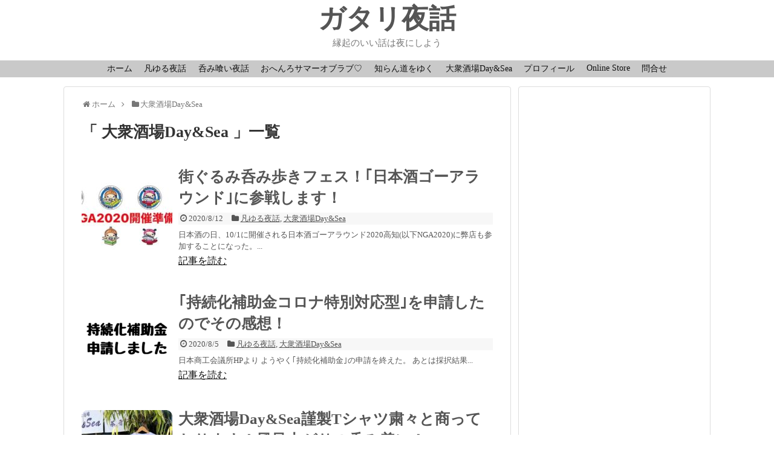

--- FILE ---
content_type: text/html; charset=UTF-8
request_url: https://gatarinaeda.com/category/dayandsea/page/3/
body_size: 10419
content:
<!DOCTYPE html>
<html lang="ja" prefix="og: http://ogp.me/ns#">
<head>
<meta charset="UTF-8">
  <meta name="viewport" content="width=1280, maximum-scale=1, user-scalable=yes">
<link rel="alternate" type="application/rss+xml" title="ガタリ夜話 RSS Feed" href="https://gatarinaeda.com/feed/" />
<link rel="pingback" href="https://gatarinaeda.com/xmlrpc.php" />
<meta name="description" content="「大衆酒場Day&amp;amp;Sea」の記事一覧です。" />
<meta name="keywords" content="大衆酒場Day&amp;Sea,ブログ,記事一覧" />
<!-- OGP -->
<meta property="og:type" content="website">
<meta property="og:description" content="「大衆酒場Day&amp;amp;Sea」の記事一覧です。">
<meta property="og:title" content="大衆酒場Day&amp;Sea Archives | Page 3 of 8 | ガタリ夜話 | ガタリ夜話">
<meta property="og:url" content="https://gatarinaeda.com/category/dayandsea//page/3">
<meta property="og:image" content="https://gatarinaeda.com/wp-content/uploads/2018/09/cropped-2.jpg">
<meta property="og:site_name" content="ガタリ夜話">
<meta property="og:locale" content="ja_JP">
<!-- /OGP -->
<!-- Twitter Card -->
<meta name="twitter:card" content="summary">
<meta name="twitter:description" content="「大衆酒場Day&amp;amp;Sea」の記事一覧です。">
<meta name="twitter:title" content="大衆酒場Day&amp;Sea Archives | Page 3 of 8 | ガタリ夜話 | ガタリ夜話">
<meta name="twitter:url" content="https://gatarinaeda.com/category/dayandsea//page/3">
<meta name="twitter:domain" content="gatarinaeda.com">
<meta name="twitter:creator" content="@?lang=ja">
<meta name="twitter:site" content="@?lang=ja">
<!-- /Twitter Card -->

<script async src="//pagead2.googlesyndication.com/pagead/js/adsbygoogle.js"></script>
<script>
  (adsbygoogle = window.adsbygoogle || []).push({
    google_ad_client: "ca-pub-8719461206174544",
    enable_page_level_ads: true
  });
</script><title>大衆酒場Day&amp;Sea Archives | Page 3 of 8 | ガタリ夜話</title>

<!-- This site is optimized with the Yoast SEO plugin v4.9 - https://yoast.com/wordpress/plugins/seo/ -->
<link rel="canonical" href="https://gatarinaeda.com/category/dayandsea/page/3/" />
<link rel="prev" href="https://gatarinaeda.com/category/dayandsea/page/2/" />
<link rel="next" href="https://gatarinaeda.com/category/dayandsea/page/4/" />
<meta property="og:locale" content="ja_JP" />
<meta property="og:type" content="object" />
<meta property="og:title" content="大衆酒場Day&amp;Sea Archives | Page 3 of 8 | ガタリ夜話" />
<meta property="og:url" content="https://gatarinaeda.com/category/dayandsea/page/3/" />
<meta property="og:site_name" content="ガタリ夜話" />
<meta name="twitter:card" content="summary_large_image" />
<meta name="twitter:title" content="大衆酒場Day&amp;Sea Archives | Page 3 of 8 | ガタリ夜話" />
<meta name="twitter:site" content="@gatari23" />
<!-- / Yoast SEO plugin. -->

<link rel='dns-prefetch' href='//netdna.bootstrapcdn.com' />
<link rel='dns-prefetch' href='//s.w.org' />
<link rel="alternate" type="application/rss+xml" title="ガタリ夜話 &raquo; フィード" href="https://gatarinaeda.com/feed/" />
<link rel="alternate" type="application/rss+xml" title="ガタリ夜話 &raquo; コメントフィード" href="https://gatarinaeda.com/comments/feed/" />
<link rel="alternate" type="application/rss+xml" title="ガタリ夜話 &raquo; 大衆酒場Day&amp;Sea カテゴリーのフィード" href="https://gatarinaeda.com/category/dayandsea/feed/" />
		<script type="text/javascript">
			window._wpemojiSettings = {"baseUrl":"https:\/\/s.w.org\/images\/core\/emoji\/11\/72x72\/","ext":".png","svgUrl":"https:\/\/s.w.org\/images\/core\/emoji\/11\/svg\/","svgExt":".svg","source":{"concatemoji":"https:\/\/gatarinaeda.com\/wp-includes\/js\/wp-emoji-release.min.js"}};
			!function(e,a,t){var n,r,o,i=a.createElement("canvas"),p=i.getContext&&i.getContext("2d");function s(e,t){var a=String.fromCharCode;p.clearRect(0,0,i.width,i.height),p.fillText(a.apply(this,e),0,0);e=i.toDataURL();return p.clearRect(0,0,i.width,i.height),p.fillText(a.apply(this,t),0,0),e===i.toDataURL()}function c(e){var t=a.createElement("script");t.src=e,t.defer=t.type="text/javascript",a.getElementsByTagName("head")[0].appendChild(t)}for(o=Array("flag","emoji"),t.supports={everything:!0,everythingExceptFlag:!0},r=0;r<o.length;r++)t.supports[o[r]]=function(e){if(!p||!p.fillText)return!1;switch(p.textBaseline="top",p.font="600 32px Arial",e){case"flag":return s([55356,56826,55356,56819],[55356,56826,8203,55356,56819])?!1:!s([55356,57332,56128,56423,56128,56418,56128,56421,56128,56430,56128,56423,56128,56447],[55356,57332,8203,56128,56423,8203,56128,56418,8203,56128,56421,8203,56128,56430,8203,56128,56423,8203,56128,56447]);case"emoji":return!s([55358,56760,9792,65039],[55358,56760,8203,9792,65039])}return!1}(o[r]),t.supports.everything=t.supports.everything&&t.supports[o[r]],"flag"!==o[r]&&(t.supports.everythingExceptFlag=t.supports.everythingExceptFlag&&t.supports[o[r]]);t.supports.everythingExceptFlag=t.supports.everythingExceptFlag&&!t.supports.flag,t.DOMReady=!1,t.readyCallback=function(){t.DOMReady=!0},t.supports.everything||(n=function(){t.readyCallback()},a.addEventListener?(a.addEventListener("DOMContentLoaded",n,!1),e.addEventListener("load",n,!1)):(e.attachEvent("onload",n),a.attachEvent("onreadystatechange",function(){"complete"===a.readyState&&t.readyCallback()})),(n=t.source||{}).concatemoji?c(n.concatemoji):n.wpemoji&&n.twemoji&&(c(n.twemoji),c(n.wpemoji)))}(window,document,window._wpemojiSettings);
		</script>
		<style type="text/css">
img.wp-smiley,
img.emoji {
	display: inline !important;
	border: none !important;
	box-shadow: none !important;
	height: 1em !important;
	width: 1em !important;
	margin: 0 .07em !important;
	vertical-align: -0.1em !important;
	background: none !important;
	padding: 0 !important;
}
</style>
<link rel='stylesheet' id='simplicity-style-css'  href='https://gatarinaeda.com/wp-content/themes/simplicity2/style.css' type='text/css' media='all' />
<link rel='stylesheet' id='responsive-style-css'  href='https://gatarinaeda.com/wp-content/themes/simplicity2/css/responsive-pc.css' type='text/css' media='all' />
<link rel='stylesheet' id='font-awesome-style-css'  href='https://gatarinaeda.com/wp-content/themes/simplicity2/webfonts/css/font-awesome.min.css' type='text/css' media='all' />
<link rel='stylesheet' id='icomoon-style-css'  href='https://gatarinaeda.com/wp-content/themes/simplicity2/webfonts/icomoon/style.css' type='text/css' media='all' />
<link rel='stylesheet' id='extension-style-css'  href='https://gatarinaeda.com/wp-content/themes/simplicity2/css/extension.css' type='text/css' media='all' />
<style id='extension-style-inline-css' type='text/css'>
#navi ul,#navi ul.sub-menu,#navi ul.children{background-color:#c9c9c9;border-color:#c9c9c9}#navi{background-color:#c9c9c9}@media screen and (max-width:1110px){#navi{background-color:transparent}}#s{border-radius:25px}#s:focus{outline:0} .entry-thumb img,.related-entry-thumb img,.widget_new_entries ul li img,.widget_new_popular ul li img,.widget_popular_ranking ul li img,#prev-next img,.widget_new_entries .new-entrys-large .new-entry img{border-radius:10px} #header .alignleft{text-align:center;max-width:none}#h-top #site-title a{margin-right:0}#site-description{margin-right:0}#header .alignright{display:none} #sidebar{background-color:#fff;padding:5px 8px;border-radius:4px;border:1px solid #ddd}@media screen and (max-width:639px){.article br{display:block}}#h-top{background-image:url(https://gatarinaeda.com/wp-content/uploads/2018/09/cropped-2.jpg)}
</style>
<link rel='stylesheet' id='child-style-css'  href='https://gatarinaeda.com/wp-content/themes/simplicity2-child/style.css' type='text/css' media='all' />
<link rel='stylesheet' id='print-style-css'  href='https://gatarinaeda.com/wp-content/themes/simplicity2/css/print.css' type='text/css' media='print' />
<link rel='stylesheet' id='contact-form-7-css'  href='https://gatarinaeda.com/wp-content/plugins/contact-form-7/includes/css/styles.css' type='text/css' media='all' />
<link rel='stylesheet' id='font-awesome-css'  href='//netdna.bootstrapcdn.com/font-awesome/4.1.0/css/font-awesome.css' type='text/css' media='screen' />
<link rel='stylesheet' id='sb-type-std-css'  href='https://gatarinaeda.com/wp-content/plugins/speech-bubble/css/sb-type-std.css' type='text/css' media='all' />
<link rel='stylesheet' id='sb-type-fb-css'  href='https://gatarinaeda.com/wp-content/plugins/speech-bubble/css/sb-type-fb.css' type='text/css' media='all' />
<link rel='stylesheet' id='sb-type-fb-flat-css'  href='https://gatarinaeda.com/wp-content/plugins/speech-bubble/css/sb-type-fb-flat.css' type='text/css' media='all' />
<link rel='stylesheet' id='sb-type-ln-css'  href='https://gatarinaeda.com/wp-content/plugins/speech-bubble/css/sb-type-ln.css' type='text/css' media='all' />
<link rel='stylesheet' id='sb-type-ln-flat-css'  href='https://gatarinaeda.com/wp-content/plugins/speech-bubble/css/sb-type-ln-flat.css' type='text/css' media='all' />
<link rel='stylesheet' id='sb-type-pink-css'  href='https://gatarinaeda.com/wp-content/plugins/speech-bubble/css/sb-type-pink.css' type='text/css' media='all' />
<link rel='stylesheet' id='sb-type-rtail-css'  href='https://gatarinaeda.com/wp-content/plugins/speech-bubble/css/sb-type-rtail.css' type='text/css' media='all' />
<link rel='stylesheet' id='sb-type-drop-css'  href='https://gatarinaeda.com/wp-content/plugins/speech-bubble/css/sb-type-drop.css' type='text/css' media='all' />
<link rel='stylesheet' id='sb-type-think-css'  href='https://gatarinaeda.com/wp-content/plugins/speech-bubble/css/sb-type-think.css' type='text/css' media='all' />
<link rel='stylesheet' id='sb-no-br-css'  href='https://gatarinaeda.com/wp-content/plugins/speech-bubble/css/sb-no-br.css' type='text/css' media='all' />
<link rel='stylesheet' id='toc-screen-css'  href='https://gatarinaeda.com/wp-content/plugins/table-of-contents-plus/screen.min.css' type='text/css' media='all' />
<script type='text/javascript' src='https://gatarinaeda.com/wp-includes/js/jquery/jquery.js'></script>
<script type='text/javascript' src='https://gatarinaeda.com/wp-includes/js/jquery/jquery-migrate.min.js'></script>

<style>
.scroll-back-to-top-wrapper {
    position: fixed;
	opacity: 0;
	visibility: hidden;
	overflow: hidden;
	text-align: center;
	z-index: 99999999;
    background-color: #777777;
	color: #eeeeee;
	width: 50px;
	height: 48px;
	line-height: 48px;
	bottom: 30px;
	left: 30px;
	padding-top: 2px;
	border-top-left-radius: 10px;
	border-top-right-radius: 10px;
	border-bottom-right-radius: 10px;
	border-bottom-left-radius: 10px;
	-webkit-transition: all 0.5s ease-in-out;
	-moz-transition: all 0.5s ease-in-out;
	-ms-transition: all 0.5s ease-in-out;
	-o-transition: all 0.5s ease-in-out;
	transition: all 0.5s ease-in-out;
}
.scroll-back-to-top-wrapper:hover {
	background-color: #888888;
  color: #eeeeee;
}
.scroll-back-to-top-wrapper.show {
    visibility:visible;
    cursor:pointer;
	opacity: 1.0;
}
.scroll-back-to-top-wrapper i.fa {
	line-height: inherit;
}
.scroll-back-to-top-wrapper .fa-lg {
	vertical-align: 0;
}
</style>
<!-- tracker added by Ultimate Google Analytics plugin改 http://little.ws http://whitehatseo.jp -->
<script type="text/javascript">
var _gaq = _gaq || [];
_gaq.push(["_setAccount", "UA-83265998-1"]);
_gaq.push(["_trackPageview"]);

  (function() {
    var ga = document.createElement("script"); ga.type = "text/javascript"; ga.async = true;
    ga.src = ("https:" == document.location.protocol ? "https://ssl" : "http://www") + ".google-analytics.com/ga.js";
    var s = document.getElementsByTagName("script")[0]; s.parentNode.insertBefore(ga, s);
  })();
</script>
<script type="text/javascript">
if (document.referrer.match(/google\.(com|co\.jp)/gi) && document.referrer.match(/cd/gi)) {
var myString = document.referrer;
var r        = myString.match(/cd=(.*?)&/);
var rank     = parseInt(r[1]);
var kw       = myString.match(/q=(.*?)&/);

if (kw[1].length > 0) {
	var keyWord  = decodeURI(kw[1]);
} else {
	keyWord = "(not provided)";
}

var p = document.location.pathname;
_gaq.push(["_trackEvent", "RankTracker", keyWord, p, rank, true]);
}
</script><link rel="prev" href="https://gatarinaeda.com/category/dayandsea/page/2/" />
<link rel="next" href="https://gatarinaeda.com/category/dayandsea/page/4/" />
		<style type="text/css" id="wp-custom-css">
			/*
ここに独自の CSS を追加することができます。

詳しくは上のヘルプアイコンをクリックしてください。
*/
.post-update { display: none; }

#post-555 .post-meta,#post-555 .post-meta,#post-555 .post-meta{
display: none;
} /* post-555(IDを入力) の .post-meta (日付とか更新日とか含む) の非表示 */		</style>
	</head>
  <body class="archive paged category category-dayandsea category-61 paged-3 category-paged-3" itemscope itemtype="http://schema.org/WebPage">
    <div id="container">

      <!-- header -->
      <header itemscope itemtype="http://schema.org/WPHeader">
        <div id="header" class="clearfix">
          <div id="header-in">

                        <div id="h-top">
              <!-- モバイルメニュー表示用のボタン -->
<div id="mobile-menu">
  <a id="mobile-menu-toggle" href="#"><span class="fa fa-bars fa-2x"></span></a>
</div>

              <div class="alignleft top-title-catchphrase">
                <!-- サイトのタイトル -->
<p id="site-title" itemscope itemtype="http://schema.org/Organization">
  <a href="https://gatarinaeda.com/">ガタリ夜話</a></p>
<!-- サイトの概要 -->
<p id="site-description">
  縁起のいい話は夜にしよう</p>
              </div>

              <div class="alignright top-sns-follows">
                                <!-- SNSページ -->
<div class="sns-pages">
<p class="sns-follow-msg">フォローする</p>
<ul class="snsp">
<li class="twitter-page"><a href="//twitter.com/?lang=ja" target="_blank" title="Twitterをフォロー" rel="nofollow"><span class="icon-twitter-logo"></span></a></li><li class="facebook-page"><a href="//www.facebook.com/profile.php?id=100015206773104" target="_blank" title="Facebookをフォロー" rel="nofollow"><span class="icon-facebook-logo"></span></a></li><li class="instagram-page"><a href="//instagram.com/gatari23" target="_blank" title="Instagramをフォロー" rel="nofollow"><span class="icon-instagram-logo"></span></a></li><li class="feedly-page"><a href='//feedly.com/index.html#subscription%2Ffeed%2Fhttps%3A%2F%2Fgatarinaeda.com%2Ffeed%2F' target='blank' title="feedlyで更新情報を購読" rel="nofollow"><span class="icon-feedly-logo"></span></a></li><li class="rss-page"><a href="https://gatarinaeda.com/feed/" target="_blank" title="RSSで更新情報をフォロー" rel="nofollow"><span class="icon-rss-logo"></span></a></li>  </ul>
</div>
                              </div>

            </div><!-- /#h-top -->
          </div><!-- /#header-in -->
        </div><!-- /#header -->
      </header>

      <!-- Navigation -->
<nav itemscope itemtype="http://schema.org/SiteNavigationElement">
  <div id="navi">
      	<div id="navi-in">
      <div class="menu-%e3%82%b0%e3%83%ad%e3%83%bc%e3%83%90%e3%83%ab%e3%83%8a%e3%83%93vol-1-container"><ul id="menu-%e3%82%b0%e3%83%ad%e3%83%bc%e3%83%90%e3%83%ab%e3%83%8a%e3%83%93vol-1" class="menu"><li id="menu-item-143" class="menu-item menu-item-type-custom menu-item-object-custom menu-item-home menu-item-143"><a href="https://gatarinaeda.com">ホーム</a></li>
<li id="menu-item-155" class="menu-item menu-item-type-taxonomy menu-item-object-category menu-item-155"><a href="https://gatarinaeda.com/category/essay/">凡ゆる夜話</a></li>
<li id="menu-item-153" class="menu-item menu-item-type-taxonomy menu-item-object-category menu-item-153"><a href="https://gatarinaeda.com/category/drunk-eat/">呑み喰い夜話</a></li>
<li id="menu-item-16749" class="menu-item menu-item-type-taxonomy menu-item-object-category menu-item-16749"><a href="https://gatarinaeda.com/category/%e3%81%8a%e3%81%b8%e3%82%93%e3%82%8d%e3%82%b5%e3%83%9e%e3%83%bc%e3%82%aa%e3%83%96%e3%83%a9%e3%83%96%e2%99%a1/">おへんろサマーオブラブ♡</a></li>
<li id="menu-item-15025" class="menu-item menu-item-type-taxonomy menu-item-object-category menu-item-15025"><a href="https://gatarinaeda.com/category/%e7%9f%a5%e3%82%89%e3%82%93%e9%81%93%e3%82%92%e3%82%86%e3%81%8f/">知らん道をゆく</a></li>
<li id="menu-item-9917" class="menu-item menu-item-type-taxonomy menu-item-object-category current-menu-item menu-item-9917"><a href="https://gatarinaeda.com/category/dayandsea/">大衆酒場Day&#038;Sea</a></li>
<li id="menu-item-561" class="menu-item menu-item-type-post_type menu-item-object-page menu-item-561"><a href="https://gatarinaeda.com/profile/">プロフィール</a></li>
<li id="menu-item-10411" class="menu-item menu-item-type-post_type menu-item-object-page menu-item-10411"><a href="https://gatarinaeda.com/online-store/">Online Store</a></li>
<li id="menu-item-10749" class="menu-item menu-item-type-post_type menu-item-object-page menu-item-10749"><a href="https://gatarinaeda.com/page-10748/">問合せ</a></li>
</ul></div>    </div><!-- /#navi-in -->
  </div><!-- /#navi -->
</nav>
<!-- /Navigation -->
      <!-- 本体部分 -->
      <div id="body">
        <div id="body-in">

          
          <!-- main -->
          <main itemscope itemprop="mainContentOfPage">
            <div id="main" itemscope itemtype="http://schema.org/Blog">


<div id="breadcrumb" class="breadcrumb-category"><div itemtype="http://data-vocabulary.org/Breadcrumb" itemscope="" class="breadcrumb-home"><span class="fa fa-home fa-fw"></span><a href="https://gatarinaeda.com" itemprop="url"><span itemprop="title">ホーム</span></a><span class="sp"><span class="fa fa-angle-right"></span></span></div><div itemtype="http://data-vocabulary.org/Breadcrumb" itemscope=""><span class="fa fa-folder fa-fw"></span><a href="https://gatarinaeda.com/category/dayandsea/" itemprop="url"><span itemprop="title">大衆酒場Day&amp;Sea</span></a></div></div><!-- /#breadcrumb -->
  <h1 id="archive-title">「
        大衆酒場Day&amp;Sea      」一覧  </h1>



<div id="widget-index-top" class="widgets"></div>


<div id="list">
<!-- 記事一覧 -->
<article id="post-13921" class="entry cf entry-card post-13921 post type-post status-publish format-standard has-post-thumbnail category-essay category-dayandsea tag-110 tag-105">
  <figure class="entry-thumb">
                  <a href="https://gatarinaeda.com/nga2020/" class="entry-image entry-image-link" title="街ぐるみ呑み歩きフェス！｢日本酒ゴーアラウンド｣に参戦します！"><img width="150" height="150" src="https://gatarinaeda.com/wp-content/uploads/2020/08/116880943_891960047963008_2984257512903284455_n-150x150.jpg" class="entry-thumnail wp-post-image" alt="" srcset="https://gatarinaeda.com/wp-content/uploads/2020/08/116880943_891960047963008_2984257512903284455_n-150x150.jpg 150w, https://gatarinaeda.com/wp-content/uploads/2020/08/116880943_891960047963008_2984257512903284455_n-100x100.jpg 100w" sizes="(max-width: 150px) 100vw, 150px" /></a>
            </figure><!-- /.entry-thumb -->

  <div class="entry-card-content">
  <header>
    <h2><a href="https://gatarinaeda.com/nga2020/" class="entry-title entry-title-link" title="街ぐるみ呑み歩きフェス！｢日本酒ゴーアラウンド｣に参戦します！">街ぐるみ呑み歩きフェス！｢日本酒ゴーアラウンド｣に参戦します！</a></h2>
    <p class="post-meta">
            <span class="post-date"><span class="fa fa-clock-o fa-fw"></span><span class="published">2020/8/12</span></span>
      
      <span class="category"><span class="fa fa-folder fa-fw"></span><a href="https://gatarinaeda.com/category/essay/" rel="category tag">凡ゆる夜話</a><span class="category-separator">, </span><a href="https://gatarinaeda.com/category/dayandsea/" rel="category tag">大衆酒場Day&amp;Sea</a></span>

      
      
    </p><!-- /.post-meta -->
      </header>
  <p class="entry-snippet">





日本酒の日、10/1に開催される日本酒ゴーアラウンド2020高知(以下NGA2020)に弊店も参加することになった。...</p>

    <footer>
    <p class="entry-read"><a href="https://gatarinaeda.com/nga2020/" class="entry-read-link">記事を読む</a></p>
  </footer>
  
</div><!-- /.entry-card-content -->
</article><article id="post-13815" class="entry cf entry-card post-13815 post type-post status-publish format-standard has-post-thumbnail category-essay category-dayandsea">
  <figure class="entry-thumb">
                  <a href="https://gatarinaeda.com/jizokuka-hojokin/" class="entry-image entry-image-link" title="｢持続化補助金コロナ特別対応型｣を申請したのでその感想！"><img width="150" height="150" src="https://gatarinaeda.com/wp-content/uploads/2020/08/持続化補助金-申請しました-150x150.png" class="entry-thumnail wp-post-image" alt="" srcset="https://gatarinaeda.com/wp-content/uploads/2020/08/持続化補助金-申請しました-150x150.png 150w, https://gatarinaeda.com/wp-content/uploads/2020/08/持続化補助金-申請しました-300x300.png 300w, https://gatarinaeda.com/wp-content/uploads/2020/08/持続化補助金-申請しました-768x768.png 768w, https://gatarinaeda.com/wp-content/uploads/2020/08/持続化補助金-申請しました-1024x1024.png 1024w, https://gatarinaeda.com/wp-content/uploads/2020/08/持続化補助金-申請しました-100x100.png 100w, https://gatarinaeda.com/wp-content/uploads/2020/08/持続化補助金-申請しました-320x320.png 320w, https://gatarinaeda.com/wp-content/uploads/2020/08/持続化補助金-申請しました.png 1080w" sizes="(max-width: 150px) 100vw, 150px" /></a>
            </figure><!-- /.entry-thumb -->

  <div class="entry-card-content">
  <header>
    <h2><a href="https://gatarinaeda.com/jizokuka-hojokin/" class="entry-title entry-title-link" title="｢持続化補助金コロナ特別対応型｣を申請したのでその感想！">｢持続化補助金コロナ特別対応型｣を申請したのでその感想！</a></h2>
    <p class="post-meta">
            <span class="post-date"><span class="fa fa-clock-o fa-fw"></span><span class="published">2020/8/5</span></span>
      
      <span class="category"><span class="fa fa-folder fa-fw"></span><a href="https://gatarinaeda.com/category/essay/" rel="category tag">凡ゆる夜話</a><span class="category-separator">, </span><a href="https://gatarinaeda.com/category/dayandsea/" rel="category tag">大衆酒場Day&amp;Sea</a></span>

      
      
    </p><!-- /.post-meta -->
      </header>
  <p class="entry-snippet">






日本商工会議所HPより






ようやく｢持続化補助金｣の申請を終えた。

あとは採択結果...</p>

    <footer>
    <p class="entry-read"><a href="https://gatarinaeda.com/jizokuka-hojokin/" class="entry-read-link">記事を読む</a></p>
  </footer>
  
</div><!-- /.entry-card-content -->
</article><article id="post-13772" class="entry cf entry-card post-13772 post type-post status-publish format-standard has-post-thumbnail category-dayandsea tag-99">
  <figure class="entry-thumb">
                  <a href="https://gatarinaeda.com/daynsea-tee/" class="entry-image entry-image-link" title="大衆酒場Day&#038;Sea謹製Tシャツ粛々と商っております！風呂上がりの呑み着に！"><img width="150" height="150" src="https://gatarinaeda.com/wp-content/uploads/2020/07/IMG_7374-150x150.jpg" class="entry-thumnail wp-post-image" alt="" srcset="https://gatarinaeda.com/wp-content/uploads/2020/07/IMG_7374-150x150.jpg 150w, https://gatarinaeda.com/wp-content/uploads/2020/07/IMG_7374-100x100.jpg 100w" sizes="(max-width: 150px) 100vw, 150px" /></a>
            </figure><!-- /.entry-thumb -->

  <div class="entry-card-content">
  <header>
    <h2><a href="https://gatarinaeda.com/daynsea-tee/" class="entry-title entry-title-link" title="大衆酒場Day&#038;Sea謹製Tシャツ粛々と商っております！風呂上がりの呑み着に！">大衆酒場Day&#038;Sea謹製Tシャツ粛々と商っております！風呂上がりの呑み着に！</a></h2>
    <p class="post-meta">
            <span class="post-date"><span class="fa fa-clock-o fa-fw"></span><span class="published">2020/7/17</span></span>
      
      <span class="category"><span class="fa fa-folder fa-fw"></span><a href="https://gatarinaeda.com/category/dayandsea/" rel="category tag">大衆酒場Day&amp;Sea</a></span>

      
      
    </p><!-- /.post-meta -->
      </header>
  <p class="entry-snippet">















バタバタしてて記事にするのが遅れた。

2020年夏のブランニューTee...</p>

    <footer>
    <p class="entry-read"><a href="https://gatarinaeda.com/daynsea-tee/" class="entry-read-link">記事を読む</a></p>
  </footer>
  
</div><!-- /.entry-card-content -->
</article><article id="post-13651" class="entry cf entry-card post-13651 post type-post status-publish format-standard has-post-thumbnail category-essay category-dayandsea tag-99">
  <figure class="entry-thumb">
                  <a href="https://gatarinaeda.com/2yang-daynsea/" class="entry-image entry-image-link" title="まさかの2yang描き下ろし！｢大衆酒場Day&#038;Sea｣2020夏新作Tee！"><img width="150" height="150" src="https://gatarinaeda.com/wp-content/uploads/2020/06/名称未設定のデザイン-2-150x150.png" class="entry-thumnail wp-post-image" alt="" srcset="https://gatarinaeda.com/wp-content/uploads/2020/06/名称未設定のデザイン-2-150x150.png 150w, https://gatarinaeda.com/wp-content/uploads/2020/06/名称未設定のデザイン-2-300x300.png 300w, https://gatarinaeda.com/wp-content/uploads/2020/06/名称未設定のデザイン-2-768x768.png 768w, https://gatarinaeda.com/wp-content/uploads/2020/06/名称未設定のデザイン-2-1024x1024.png 1024w, https://gatarinaeda.com/wp-content/uploads/2020/06/名称未設定のデザイン-2-100x100.png 100w, https://gatarinaeda.com/wp-content/uploads/2020/06/名称未設定のデザイン-2-320x320.png 320w, https://gatarinaeda.com/wp-content/uploads/2020/06/名称未設定のデザイン-2.png 1080w" sizes="(max-width: 150px) 100vw, 150px" /></a>
            </figure><!-- /.entry-thumb -->

  <div class="entry-card-content">
  <header>
    <h2><a href="https://gatarinaeda.com/2yang-daynsea/" class="entry-title entry-title-link" title="まさかの2yang描き下ろし！｢大衆酒場Day&#038;Sea｣2020夏新作Tee！">まさかの2yang描き下ろし！｢大衆酒場Day&#038;Sea｣2020夏新作Tee！</a></h2>
    <p class="post-meta">
            <span class="post-date"><span class="fa fa-clock-o fa-fw"></span><span class="published">2020/6/8</span></span>
      
      <span class="category"><span class="fa fa-folder fa-fw"></span><a href="https://gatarinaeda.com/category/essay/" rel="category tag">凡ゆる夜話</a><span class="category-separator">, </span><a href="https://gatarinaeda.com/category/dayandsea/" rel="category tag">大衆酒場Day&amp;Sea</a></span>

      
      
    </p><!-- /.post-meta -->
      </header>
  <p class="entry-snippet">













敬愛する2yang画伯に｢大衆酒場Day&amp;Sea｣のイラストを描いていただい...</p>

    <footer>
    <p class="entry-read"><a href="https://gatarinaeda.com/2yang-daynsea/" class="entry-read-link">記事を読む</a></p>
  </footer>
  
</div><!-- /.entry-card-content -->
</article><article id="post-13606" class="entry cf entry-card post-13606 post type-post status-publish format-standard has-post-thumbnail category-dayandsea">
  <figure class="entry-thumb">
                  <a href="https://gatarinaeda.com/return-of-dayandsea/" class="entry-image entry-image-link" title="リターン オブ ｢DAY&#8217;n&#8217;SEA｣！ぼちぼちと営業再開します！"><img width="150" height="150" src="https://gatarinaeda.com/wp-content/uploads/2020/05/IMG_6934-150x150.jpg" class="entry-thumnail wp-post-image" alt="" srcset="https://gatarinaeda.com/wp-content/uploads/2020/05/IMG_6934-150x150.jpg 150w, https://gatarinaeda.com/wp-content/uploads/2020/05/IMG_6934-100x100.jpg 100w" sizes="(max-width: 150px) 100vw, 150px" /></a>
            </figure><!-- /.entry-thumb -->

  <div class="entry-card-content">
  <header>
    <h2><a href="https://gatarinaeda.com/return-of-dayandsea/" class="entry-title entry-title-link" title="リターン オブ ｢DAY&#8217;n&#8217;SEA｣！ぼちぼちと営業再開します！">リターン オブ ｢DAY&#8217;n&#8217;SEA｣！ぼちぼちと営業再開します！</a></h2>
    <p class="post-meta">
            <span class="post-date"><span class="fa fa-clock-o fa-fw"></span><span class="published">2020/5/21</span></span>
      
      <span class="category"><span class="fa fa-folder fa-fw"></span><a href="https://gatarinaeda.com/category/dayandsea/" rel="category tag">大衆酒場Day&amp;Sea</a></span>

      
      
    </p><!-- /.post-meta -->
      </header>
  <p class="entry-snippet">













コロナのナニで営業自粛に入ったのが2020/4/12。






...</p>

    <footer>
    <p class="entry-read"><a href="https://gatarinaeda.com/return-of-dayandsea/" class="entry-read-link">記事を読む</a></p>
  </footer>
  
</div><!-- /.entry-card-content -->
</article><article id="post-13582" class="entry cf entry-card post-13582 post type-post status-publish format-standard has-post-thumbnail category-essay category-dayandsea">
  <figure class="entry-thumb">
                  <a href="https://gatarinaeda.com/nasu-nukaduke/" class="entry-image entry-image-link" title="ナスが色鮮やかに漬かる！｢鉄ナス｣って知ってる？"><img width="150" height="150" src="https://gatarinaeda.com/wp-content/uploads/2020/05/IMG_6801-150x150.jpg" class="entry-thumnail wp-post-image" alt="" srcset="https://gatarinaeda.com/wp-content/uploads/2020/05/IMG_6801-150x150.jpg 150w, https://gatarinaeda.com/wp-content/uploads/2020/05/IMG_6801-100x100.jpg 100w" sizes="(max-width: 150px) 100vw, 150px" /></a>
            </figure><!-- /.entry-thumb -->

  <div class="entry-card-content">
  <header>
    <h2><a href="https://gatarinaeda.com/nasu-nukaduke/" class="entry-title entry-title-link" title="ナスが色鮮やかに漬かる！｢鉄ナス｣って知ってる？">ナスが色鮮やかに漬かる！｢鉄ナス｣って知ってる？</a></h2>
    <p class="post-meta">
            <span class="post-date"><span class="fa fa-clock-o fa-fw"></span><span class="published">2020/5/3</span></span>
      
      <span class="category"><span class="fa fa-folder fa-fw"></span><a href="https://gatarinaeda.com/category/essay/" rel="category tag">凡ゆる夜話</a><span class="category-separator">, </span><a href="https://gatarinaeda.com/category/dayandsea/" rel="category tag">大衆酒場Day&amp;Sea</a></span>

      
      
    </p><!-- /.post-meta -->
      </header>
  <p class="entry-snippet">













美しきナスのぬか漬け。







超発色イイネ。



...</p>

    <footer>
    <p class="entry-read"><a href="https://gatarinaeda.com/nasu-nukaduke/" class="entry-read-link">記事を読む</a></p>
  </footer>
  
</div><!-- /.entry-card-content -->
</article><article id="post-13554" class="entry cf entry-card post-13554 post type-post status-publish format-standard has-post-thumbnail category-essay category-dayandsea">
  <figure class="entry-thumb">
                  <a href="https://gatarinaeda.com/daysea-1st-anniversary/" class="entry-image entry-image-link" title="｢ショッピング｣という宗教から｢小商い｣という生産へ！"><img width="150" height="150" src="https://gatarinaeda.com/wp-content/uploads/2020/04/ショッピング-から小商いへ-150x150.png" class="entry-thumnail wp-post-image" alt="" srcset="https://gatarinaeda.com/wp-content/uploads/2020/04/ショッピング-から小商いへ-150x150.png 150w, https://gatarinaeda.com/wp-content/uploads/2020/04/ショッピング-から小商いへ-300x300.png 300w, https://gatarinaeda.com/wp-content/uploads/2020/04/ショッピング-から小商いへ-768x768.png 768w, https://gatarinaeda.com/wp-content/uploads/2020/04/ショッピング-から小商いへ-1024x1024.png 1024w, https://gatarinaeda.com/wp-content/uploads/2020/04/ショッピング-から小商いへ-100x100.png 100w, https://gatarinaeda.com/wp-content/uploads/2020/04/ショッピング-から小商いへ-320x320.png 320w, https://gatarinaeda.com/wp-content/uploads/2020/04/ショッピング-から小商いへ.png 1080w" sizes="(max-width: 150px) 100vw, 150px" /></a>
            </figure><!-- /.entry-thumb -->

  <div class="entry-card-content">
  <header>
    <h2><a href="https://gatarinaeda.com/daysea-1st-anniversary/" class="entry-title entry-title-link" title="｢ショッピング｣という宗教から｢小商い｣という生産へ！">｢ショッピング｣という宗教から｢小商い｣という生産へ！</a></h2>
    <p class="post-meta">
            <span class="post-date"><span class="fa fa-clock-o fa-fw"></span><span class="published">2020/4/29</span></span>
      
      <span class="category"><span class="fa fa-folder fa-fw"></span><a href="https://gatarinaeda.com/category/essay/" rel="category tag">凡ゆる夜話</a><span class="category-separator">, </span><a href="https://gatarinaeda.com/category/dayandsea/" rel="category tag">大衆酒場Day&amp;Sea</a></span>

      
      
    </p><!-- /.post-meta -->
      </header>
  <p class="entry-snippet">





安息なきG.Wのなか、大衆酒場Day&amp;Seaは1周年を迎える。

オープンは昨年、令和になりたてホヤホヤ...</p>

    <footer>
    <p class="entry-read"><a href="https://gatarinaeda.com/daysea-1st-anniversary/" class="entry-read-link">記事を読む</a></p>
  </footer>
  
</div><!-- /.entry-card-content -->
</article><article id="post-13492" class="entry cf entry-card post-13492 post type-post status-publish format-standard has-post-thumbnail category-essay category-dayandsea">
  <figure class="entry-thumb">
                  <a href="https://gatarinaeda.com/spice-curry-2/" class="entry-image entry-image-link" title="スパイスカレーがもたらす一筋の光明！とりあえず精進します！"><img width="150" height="150" src="https://gatarinaeda.com/wp-content/uploads/2020/04/IMG_6651-150x150.jpg" class="entry-thumnail wp-post-image" alt="" srcset="https://gatarinaeda.com/wp-content/uploads/2020/04/IMG_6651-150x150.jpg 150w, https://gatarinaeda.com/wp-content/uploads/2020/04/IMG_6651-100x100.jpg 100w" sizes="(max-width: 150px) 100vw, 150px" /></a>
            </figure><!-- /.entry-thumb -->

  <div class="entry-card-content">
  <header>
    <h2><a href="https://gatarinaeda.com/spice-curry-2/" class="entry-title entry-title-link" title="スパイスカレーがもたらす一筋の光明！とりあえず精進します！">スパイスカレーがもたらす一筋の光明！とりあえず精進します！</a></h2>
    <p class="post-meta">
            <span class="post-date"><span class="fa fa-clock-o fa-fw"></span><span class="published">2020/4/21</span></span>
      
      <span class="category"><span class="fa fa-folder fa-fw"></span><a href="https://gatarinaeda.com/category/essay/" rel="category tag">凡ゆる夜話</a><span class="category-separator">, </span><a href="https://gatarinaeda.com/category/dayandsea/" rel="category tag">大衆酒場Day&amp;Sea</a></span>

      
      
    </p><!-- /.post-meta -->
      </header>
  <p class="entry-snippet">













実益も見込んだ趣味として、3月半ばから始めたスパイスカレー作り。




...</p>

    <footer>
    <p class="entry-read"><a href="https://gatarinaeda.com/spice-curry-2/" class="entry-read-link">記事を読む</a></p>
  </footer>
  
</div><!-- /.entry-card-content -->
</article><article id="post-13407" class="entry cf entry-card post-13407 post type-post status-publish format-standard has-post-thumbnail category-essay category-dayandsea">
  <figure class="entry-thumb">
                  <a href="https://gatarinaeda.com/support-creation/" class="entry-image entry-image-link" title="コロナ禍でテイクアウト始めた飲食店に朗報！2Yang＆角田綾佳によるサポートクリエーション！"><img width="150" height="150" src="https://gatarinaeda.com/wp-content/uploads/2020/04/IMG_6531-150x150.jpg" class="entry-thumnail wp-post-image" alt="" srcset="https://gatarinaeda.com/wp-content/uploads/2020/04/IMG_6531-150x150.jpg 150w, https://gatarinaeda.com/wp-content/uploads/2020/04/IMG_6531-100x100.jpg 100w" sizes="(max-width: 150px) 100vw, 150px" /></a>
            </figure><!-- /.entry-thumb -->

  <div class="entry-card-content">
  <header>
    <h2><a href="https://gatarinaeda.com/support-creation/" class="entry-title entry-title-link" title="コロナ禍でテイクアウト始めた飲食店に朗報！2Yang＆角田綾佳によるサポートクリエーション！">コロナ禍でテイクアウト始めた飲食店に朗報！2Yang＆角田綾佳によるサポートクリエーション！</a></h2>
    <p class="post-meta">
            <span class="post-date"><span class="fa fa-clock-o fa-fw"></span><span class="published">2020/4/15</span></span>
      
      <span class="category"><span class="fa fa-folder fa-fw"></span><a href="https://gatarinaeda.com/category/essay/" rel="category tag">凡ゆる夜話</a><span class="category-separator">, </span><a href="https://gatarinaeda.com/category/dayandsea/" rel="category tag">大衆酒場Day&amp;Sea</a></span>

      
      
    </p><!-- /.post-meta -->
      </header>
  <p class="entry-snippet">













弊店も営業自粛に入った。

もちろん再開はするが、いつになるやら先は見えぬ。
...</p>

    <footer>
    <p class="entry-read"><a href="https://gatarinaeda.com/support-creation/" class="entry-read-link">記事を読む</a></p>
  </footer>
  
</div><!-- /.entry-card-content -->
</article><article id="post-13384" class="entry cf entry-card post-13384 post type-post status-publish format-standard has-post-thumbnail category-dayandsea">
  <figure class="entry-thumb">
                  <a href="https://gatarinaeda.com/self-restraint/" class="entry-image entry-image-link" title="Day&#038;Sea is not dead！臨時休業モードに突入！"><img width="150" height="150" src="https://gatarinaeda.com/wp-content/uploads/2020/04/CIMG0213-150x150.jpeg" class="entry-thumnail wp-post-image" alt="" srcset="https://gatarinaeda.com/wp-content/uploads/2020/04/CIMG0213-150x150.jpeg 150w, https://gatarinaeda.com/wp-content/uploads/2020/04/CIMG0213-100x100.jpeg 100w" sizes="(max-width: 150px) 100vw, 150px" /></a>
            </figure><!-- /.entry-thumb -->

  <div class="entry-card-content">
  <header>
    <h2><a href="https://gatarinaeda.com/self-restraint/" class="entry-title entry-title-link" title="Day&#038;Sea is not dead！臨時休業モードに突入！">Day&#038;Sea is not dead！臨時休業モードに突入！</a></h2>
    <p class="post-meta">
            <span class="post-date"><span class="fa fa-clock-o fa-fw"></span><span class="published">2020/4/13</span></span>
      
      <span class="category"><span class="fa fa-folder fa-fw"></span><a href="https://gatarinaeda.com/category/dayandsea/" rel="category tag">大衆酒場Day&amp;Sea</a></span>

      
      
    </p><!-- /.post-meta -->
      </header>
  <p class="entry-snippet">





やんごとなき危機感のなか弊店は4/12(日)より当面、通常営業の自粛モードに突入し〼！
なおテイクアウトについては...</p>

    <footer>
    <p class="entry-read"><a href="https://gatarinaeda.com/self-restraint/" class="entry-read-link">記事を読む</a></p>
  </footer>
  
</div><!-- /.entry-card-content -->
</article>  <div class="clear"></div>
</div><!-- /#list -->

  <!-- 文章下広告 -->
                  

<ul class="pagination" role="menubar" aria-label="Pagination"><li class="first"><a href="https://gatarinaeda.com/category/dayandsea/"><span>First</span></a></li><li class="previous"><a href="https://gatarinaeda.com/category/dayandsea/page/2/"><span>Previous</span></a></li><li><a href="https://gatarinaeda.com/category/dayandsea/" class="inactive" >1</a></li><li><a href="https://gatarinaeda.com/category/dayandsea/page/2/" class="inactive" >2</a></li><li class="current"><a>3</a></li><li><a href="https://gatarinaeda.com/category/dayandsea/page/4/" class="inactive" >4</a></li><li><a href="https://gatarinaeda.com/category/dayandsea/page/5/" class="inactive" >5</a></li><li><a href="https://gatarinaeda.com/category/dayandsea/page/6/" class="inactive" >6</a></li><li><a href="https://gatarinaeda.com/category/dayandsea/page/7/" class="inactive" >7</a></li><li class="next"><a href="https://gatarinaeda.com/category/dayandsea/page/4/"><span>Next</span></a></li><li class="last"><a href="https://gatarinaeda.com/category/dayandsea/page/8/"><span>Last</span></a></li></ul>
            </div><!-- /#main -->
          </main>
        <!-- sidebar -->
<div id="sidebar" role="complementary">
    
  <div id="sidebar-widget">
  <!-- ウイジェット -->
  <aside id="pc_text-5" class="widget widget_pc_text">      <div class="text-pc">
        <script async src="//pagead2.googlesyndication.com/pagead/js/adsbygoogle.js"></script>
<!-- サイドバー -->
<ins class="adsbygoogle"
     style="display:inline-block;width:300px;height:600px"
     data-ad-client="ca-pub-8719461206174544"
     data-ad-slot="5848032793"></ins>
<script>
(adsbygoogle = window.adsbygoogle || []).push({});
</script>      </div>
      </aside>    <aside id="sns_follow_buttons-2" class="widget widget_sns_follow_buttons"><h3 class="widget_title sidebar_widget_title">SNS</h3><!-- SNSページ -->
<div class="sns-pages">
<p class="sns-follow-msg">フォローする</p>
<ul class="snsp">
<li class="twitter-page"><a href="//twitter.com/?lang=ja" target="_blank" title="Twitterをフォロー" rel="nofollow"><span class="icon-twitter-logo"></span></a></li><li class="facebook-page"><a href="//www.facebook.com/profile.php?id=100015206773104" target="_blank" title="Facebookをフォロー" rel="nofollow"><span class="icon-facebook-logo"></span></a></li><li class="instagram-page"><a href="//instagram.com/gatari23" target="_blank" title="Instagramをフォロー" rel="nofollow"><span class="icon-instagram-logo"></span></a></li><li class="feedly-page"><a href='//feedly.com/index.html#subscription%2Ffeed%2Fhttps%3A%2F%2Fgatarinaeda.com%2Ffeed%2F' target='blank' title="feedlyで更新情報を購読" rel="nofollow"><span class="icon-feedly-logo"></span></a></li><li class="rss-page"><a href="https://gatarinaeda.com/feed/" target="_blank" title="RSSで更新情報をフォロー" rel="nofollow"><span class="icon-rss-logo"></span></a></li>  </ul>
</div>
</aside>  <aside id="text-2" class="widget widget_text"><h3 class="widget_title sidebar_widget_title">Twitter</h3>			<div class="textwidget"><p><a class="twitter-timeline" href="https://twitter.com/gatari23" data-height="500">Tweets by gatari23</a> <script async src="//platform.twitter.com/widgets.js" charset="utf-8"></script></p>
</div>
		</aside><aside id="search-2" class="widget widget_search"><form method="get" id="searchform" action="https://gatarinaeda.com/">
	<input type="text" placeholder="ブログ内を検索" name="s" id="s">
	<input type="submit" id="searchsubmit" value="">
</form></aside>		<aside id="recent-posts-2" class="widget widget_recent_entries">		<h3 class="widget_title sidebar_widget_title">最近の投稿</h3>		<ul>
											<li>
					<a href="https://gatarinaeda.com/otsuka/">愛の讃歌！観音寺の歌姫がカウンターに立つ｢大塚酒類米穀店｣！</a>
									</li>
											<li>
					<a href="https://gatarinaeda.com/tsugaru/">破れ酒場で呑る！外観がハードコアすぎる｢津軽｣の調査潜入レポート！</a>
									</li>
											<li>
					<a href="https://gatarinaeda.com/kakohken2/">岡山のディープ町中華｢華光軒｣でリー・ペリー先輩と昼呑みした話</a>
									</li>
											<li>
					<a href="https://gatarinaeda.com/fukagawa/">破れ酒場で呑る！西成最後の大物｢おでんの深川｣！</a>
									</li>
											<li>
					<a href="https://gatarinaeda.com/strange-road-33/">シリーズ｢知らん道をゆく｣第33回！浦ノ内湾〜仏坂〜樫迫隧道！</a>
									</li>
					</ul>
		</aside><aside id="categories-2" class="widget widget_categories"><h3 class="widget_title sidebar_widget_title">カテゴリー</h3>		<ul>
	<li class="cat-item cat-item-98"><a href="https://gatarinaeda.com/category/%e3%81%8a%e3%81%b8%e3%82%93%e3%82%8d%e3%82%b5%e3%83%9e%e3%83%bc%e3%82%aa%e3%83%96%e3%83%a9%e3%83%96%e2%99%a1/" >おへんろサマーオブラブ♡</a>
</li>
	<li class="cat-item cat-item-8"><a href="https://gatarinaeda.com/category/essay/" >凡ゆる夜話</a>
</li>
	<li class="cat-item cat-item-4"><a href="https://gatarinaeda.com/category/drunk-eat/" >呑み喰い夜話</a>
</li>
	<li class="cat-item cat-item-61 current-cat"><a href="https://gatarinaeda.com/category/dayandsea/" >大衆酒場Day&amp;Sea</a>
</li>
	<li class="cat-item cat-item-1"><a href="https://gatarinaeda.com/category/%e6%9c%aa%e5%88%86%e9%a1%9e/" >未分類</a>
</li>
	<li class="cat-item cat-item-89"><a href="https://gatarinaeda.com/category/%e7%9f%a5%e3%82%89%e3%82%93%e9%81%93%e3%82%92%e3%82%86%e3%81%8f/" >知らん道をゆく</a>
</li>
		</ul>
</aside>  </div>

  
</div><!-- /#sidebar -->
        </div><!-- /#body-in -->
      </div><!-- /#body -->

      <!-- footer -->
      <footer itemscope itemtype="http://schema.org/WPFooter">
        <div id="footer" class="main-footer">
          <div id="footer-in">

            
          <div class="clear"></div>
            <div id="copyright" class="wrapper">
                            <div id="footer-navi">
                <div id="footer-navi-in">
                  <div class="menu-%e3%82%b0%e3%83%ad%e3%83%bc%e3%83%90%e3%83%ab%e3%83%8a%e3%83%93vol-1-container"><ul id="menu-%e3%82%b0%e3%83%ad%e3%83%bc%e3%83%90%e3%83%ab%e3%83%8a%e3%83%93vol-2" class="menu"><li class="menu-item menu-item-type-custom menu-item-object-custom menu-item-home menu-item-143"><a href="https://gatarinaeda.com">ホーム</a></li>
<li class="menu-item menu-item-type-taxonomy menu-item-object-category menu-item-155"><a href="https://gatarinaeda.com/category/essay/">凡ゆる夜話</a></li>
<li class="menu-item menu-item-type-taxonomy menu-item-object-category menu-item-153"><a href="https://gatarinaeda.com/category/drunk-eat/">呑み喰い夜話</a></li>
<li class="menu-item menu-item-type-taxonomy menu-item-object-category menu-item-16749"><a href="https://gatarinaeda.com/category/%e3%81%8a%e3%81%b8%e3%82%93%e3%82%8d%e3%82%b5%e3%83%9e%e3%83%bc%e3%82%aa%e3%83%96%e3%83%a9%e3%83%96%e2%99%a1/">おへんろサマーオブラブ♡</a></li>
<li class="menu-item menu-item-type-taxonomy menu-item-object-category menu-item-15025"><a href="https://gatarinaeda.com/category/%e7%9f%a5%e3%82%89%e3%82%93%e9%81%93%e3%82%92%e3%82%86%e3%81%8f/">知らん道をゆく</a></li>
<li class="menu-item menu-item-type-taxonomy menu-item-object-category current-menu-item menu-item-9917"><a href="https://gatarinaeda.com/category/dayandsea/">大衆酒場Day&#038;Sea</a></li>
<li class="menu-item menu-item-type-post_type menu-item-object-page menu-item-561"><a href="https://gatarinaeda.com/profile/">プロフィール</a></li>
<li class="menu-item menu-item-type-post_type menu-item-object-page menu-item-10411"><a href="https://gatarinaeda.com/online-store/">Online Store</a></li>
<li class="menu-item menu-item-type-post_type menu-item-object-page menu-item-10749"><a href="https://gatarinaeda.com/page-10748/">問合せ</a></li>
</ul></div>                  </div>
              </div>
                            <div class="credit">
                &copy; 2015  <a href="https://gatarinaeda.com">ガタリ夜話</a>.              </div>

                          </div>
        </div><!-- /#footer-in -->
        </div><!-- /#footer -->
      </footer>
      <div id="page-top">
      <a id="move-page-top"><span class="fa fa-angle-double-up fa-2x"></span></a>
  
</div>
          </div><!-- /#container -->
    <div class="scroll-back-to-top-wrapper">
	<span class="scroll-back-to-top-inner">
					<i class="fa fa-3x fa-hand-o-up"></i>
			</span>
</div><script src="https://gatarinaeda.com/wp-content/themes/simplicity2/javascript.js" defer></script>
<script src="https://gatarinaeda.com/wp-content/themes/simplicity2-child/javascript.js" defer></script>
<script type='text/javascript'>
/* <![CDATA[ */
var wpcf7 = {"apiSettings":{"root":"https:\/\/gatarinaeda.com\/wp-json\/contact-form-7\/v1","namespace":"contact-form-7\/v1"}};
/* ]]> */
</script>
<script type='text/javascript' src='https://gatarinaeda.com/wp-content/plugins/contact-form-7/includes/js/scripts.js'></script>
<script type='text/javascript'>
/* <![CDATA[ */
var scrollBackToTop = {"scrollDuration":"500","fadeDuration":"0.5"};
/* ]]> */
</script>
<script type='text/javascript' src='https://gatarinaeda.com/wp-content/plugins/scroll-back-to-top/assets/js/scroll-back-to-top.js'></script>
<script type='text/javascript'>
/* <![CDATA[ */
var tocplus = {"smooth_scroll":"1"};
/* ]]> */
</script>
<script type='text/javascript' src='https://gatarinaeda.com/wp-content/plugins/table-of-contents-plus/front.min.js'></script>
<script type='text/javascript' src='https://gatarinaeda.com/wp-includes/js/wp-embed.min.js'></script>
                

    
  </body>
</html>


--- FILE ---
content_type: text/html; charset=utf-8
request_url: https://www.google.com/recaptcha/api2/aframe
body_size: 267
content:
<!DOCTYPE HTML><html><head><meta http-equiv="content-type" content="text/html; charset=UTF-8"></head><body><script nonce="uSWWm9D4mbkiSKvWy4od1A">/** Anti-fraud and anti-abuse applications only. See google.com/recaptcha */ try{var clients={'sodar':'https://pagead2.googlesyndication.com/pagead/sodar?'};window.addEventListener("message",function(a){try{if(a.source===window.parent){var b=JSON.parse(a.data);var c=clients[b['id']];if(c){var d=document.createElement('img');d.src=c+b['params']+'&rc='+(localStorage.getItem("rc::a")?sessionStorage.getItem("rc::b"):"");window.document.body.appendChild(d);sessionStorage.setItem("rc::e",parseInt(sessionStorage.getItem("rc::e")||0)+1);localStorage.setItem("rc::h",'1769335631490');}}}catch(b){}});window.parent.postMessage("_grecaptcha_ready", "*");}catch(b){}</script></body></html>

--- FILE ---
content_type: text/css
request_url: https://gatarinaeda.com/wp-content/themes/simplicity2-child/style.css
body_size: 1634
content:






@charset "UTF-8";

/*!
Theme Name: Simplicity2 child
Template:   simplicity2
Version:    20161002
*/

/* Simplicity子テーマ用のスタイルを書く */


body { 
    font-family: 'Meiryo','MS Mincho';    
    color: #555555; 
}


#site-title a {
    text-decoration: none;
    color: #555555;
    font-size: 45px !important;
    font-family: 'Meiryo','MS Mincho';
    font-weight: bold;
}



/*---------------------------------
topページ記事タイトルのフォントサイズの変更
--------------------------------*/
.entry h2 a{
 color: #555555;
 font-size: 25px;
 font-family: 'Meiryo','MS Mincho';
 line-height: 1.4;
}


/*---------------------------------
抜粋記事本文を小さく
--------------------------------*/
.entry-snippet{
        font-size:83%

}

/*---------------------------------
メタ情報の日付を小さく
--------------------------------*/
.post-meta,.entry .post-meta a  {
    font-size: 13px;
    color: #555555;
    line-height: 160%;
}


/*---------------------------------
見出し
--------------------------------*/
.article h1 {
 color: #555555;
 font-weight: 800;
 font-size: 2rem;
 line-height: 1.3;
}


/* ==========================================================================
スマホ用タイトル小さく
========================================================================== */
@media only screen and (max-width: 480px) {
.entry h2 a{
 font-weight: 700;
 font-size: 0.9rem;
 }
}

/*---------------------------------
記事を読むと記事本文の抜粋なし
--------------------------------*/
@media only screen and (max-width: 480px) {
.entry-read a{
 display:none;
}
 
.entry-snippet{
  display:none;
 }
}

/* ==========================================================================
グローバルナビの文字中央寄せ
========================================================================== */
#navi-in{
    display: flex;
    justify-content: center;
}


/*記事のフォントサイズと行間3*/
 .article {
    font-size: 18px;
    line-height: 170%;
}

.article  p {
    margin: 1px 0;
}





/*---------------------------------
Googleアドセンス
--------------------------------*/
<script async src="//pagead2.googlesyndication.com/pagead/js/adsbygoogle.js"></script>
<script>
  (adsbygoogle = window.adsbygoogle || []).push({
    google_ad_client: "ca-pub-8719461206174544",
    enable_page_level_ads: true
  });
</script>







/*--------------------------------------
  ヨメレバ・カエレバここから
--------------------------------------*/
.booklink-box, .kaerebalink-box{
width:90%;
margin:20px auto;
padding:20px;
border:double #d2d7e6;
overflow: hidden;
font-size:small;
border-radius:2px;
}
.booklink-image, .kaerebalink-image{
width: 150px;
margin:0 15px 20px 0;
float:left;
}
.booklink-image img, .kaerebalink-image img{
display:block;
margin:0 auto;
text-align:center;
}
.booklink-info, .kaerebalink-info{
display:block;
margin:0 auto;
text-align:left;
line-height:120%;
overflow: hidden;
}
.booklink-name, .kaerebalink-name{
font-size:16px;
margin-bottom:24px;
line-height:1.5;
}
.booklink-powered-date, .kaerebalink-powered-date{
font-family: verdana;
font-size:8pt;
margin-top:5px;
line-height:120%;
}
.booklink-detail, .kaerebalink-detail{
margin-bottom:5px;
}
.booklink-link2, .kaerebalink-link1{
margin-top:10px;
}
.shoplinkamazon, .shoplinkrakuten, .shoplinkkindle, .shoplinkyahoo, .shoplinkkakakucom{
float:left;
width:30%;
margin:15px 1% 0 auto;
padding:10px 0px;
height:15px;
overflow:hidden;
background:linear-gradient(to bottom, #ffffff 5%, #f6f6f6 100%);
background-color:#ffffff;
border-radius:6px;
border:1px solid #dcdcdc;
display:inline-block;
text-align:center;
    }
.shoplinkamazon:hover, .shoplinkrakuten:hover, .shoplinkkindle:hover, .shoplinkyahoo:hover{
background:linear-gradient(to bottom, #f6f6f6 5%, #ffffff 100%);
background-color:#f6f6f6;
}
.shoplinkamazon:active, .shoplinkrakuten:active, .shoplinkkindle:active, .shoplinkyahoo:active{
position:relative;
top:1px;
}
.shoplinkamazon a, .shoplinkrakuten a, .shoplinkyahoo a, .shoplinkkindle a, .shoplinkkakakucom a{
display:block;
cursor:pointer;
text-decoration:none;
font-weight:800;
text-shadow:1px 1px 1px #dcdcdc;
font-size:12px;
}
.shoplinkamazon a{
color:#FF9901;
}
 .shoplinkrakuten a{
color:#c20004;
}
.shoplinkkindle a{
color:#007dcd;  
}
.shoplinkyahoo a{
font-size:10px;
color:#7b0099;
 } 
.booklink-footer{
clear:left;
} 
/*--------------------------------------
  ヨメレバ・カエレバここまで
--------------------------------------*/





